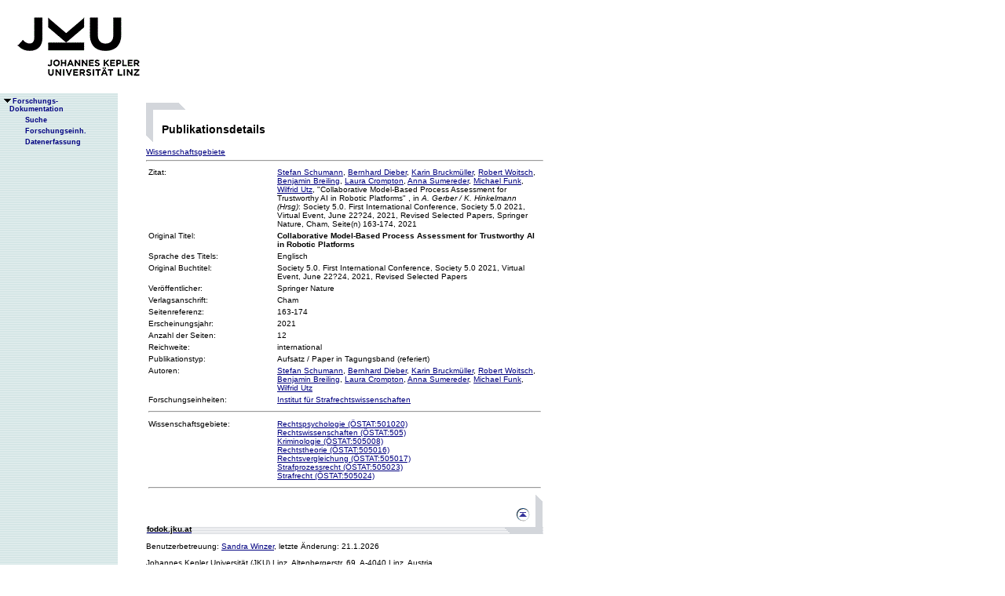

--- FILE ---
content_type: text/html;charset=ISO-8859-1
request_url: https://fodok.jku.at/fodok/publikation.xsql?PUB_ID=80809
body_size: 8403
content:
<html>
   <head>
      <META http-equiv="Content-Type" content="text/html; charset=ISO-8859-1">
      <meta http-equiv="pragma" content="no-cache">
      <meta http-equiv="ext-cache">
      <meta http-equiv="Expires" content="Tue, 20 Aug 1970 14:25:27 GMT">
      <link rel="stylesheet" type="text/css" href="/fodok/fodok.css">
      <title>JKU-FoDok Forschungsdokumentation der Universität Linz - Publikation - Collaborative Model-Based Process Assessment for Trustworthy AI in Robotic Platforms</title>
   </head>
   <body>
      <div class="keindruck"><a name="top"></a>
         <TABLE class="kopf" BORDER="0" CELLPADDING="0" CELLSPACING="0" frame="void">
            <TR class="kopf">
               <TD class="kopf" WIDTH="50" HEIGHT="50" ROWSPAN="2"><A class="kopf" HREF="http://www.jku.at" TARGET="_new"><IMG SRC="pics/jku_logo_de.gif" BORDER="0" ALT="JKU Linz"/></A></TD>
               <TD class="kopf" WIDTH="0" HEIGHT="25" NOWRAP="yes"></TD>
               <td>&nbsp;</td>
            </TR>
         </TABLE>
      </div><table height="100%"class="menu" cellspacing="0" cellpadding="0"><tr><td class="keindruck" nowrap="nowrap" width="150" height="100%" valign="top" style="background-image:url(pics/bgmuster.gif);cellspacing:0;cellpadding:0;" >&nbsp;<br>&nbsp;<br>
      <div id="prefixpos"></div>
      <nobr></nobr>
      <div id="menupos"><a class="menu" href="/fodok/index.html"><img class="menu" src="pics/pfeilunt.gif" width="16" height="12" border="0" alt=""><b>Forschungs-<br>&nbsp;&nbsp;&nbsp;&nbsp;Dokumentation</b>
         </a><br><img class="menu" src="pics/blank.gif" width="16" height="12"><a class="menu" href="/fodok/suche.jsp" target="_top" onMouseOver="window.status='http://fodok.jku.at/fodok/suche.jsp'; return true;"><img class="menu" src="pics/blank.gif" width="16" height="12" border="0" alt=""><b>Suche</b>
         </a><br><img class="menu" src="pics/blank.gif" width="16" height="12"><a class="menu" href="/fodok/fe_navigation.xsql" target="_top" onMouseOver="window.status='http://fodok.jku.at/fodok/fe_navigation.xsql'; return true;"><img class="menu" src="pics/blank.gif" width="16" height="12" border="0" alt=""><b>Forschungseinh.</b>
         </a><br><img class="menu" src="pics/blank.gif" width="16" height="12"><a class="menu" href="https://fodok.jku.at/FoDok_Neu/" target="_top" onMouseOver="window.status='https://fodok.jku.at/FoDok_Neu/'; return true;"><img class="menu" src="pics/blank.gif" width="16" height="12" border="0" alt=""><b>Datenerfassung</b>
         </a><br>
      </div></td><td valign="top" ><table class="layout" cellpadding="0" ><tr><td class="layout" ><br><br><h1>Publikationsdetails</h1><a href="#wg">Wissenschaftsgebiete</a>&nbsp;<hr>
      <table border="0" width="100%">
         <tr>
            <td valign="top" width="160">Zitat:</td>
            <td><a href="/fodok/person.xsql?PER_ID=19443">Stefan&nbsp;Schumann</a>, <a href="/fodok/person.xsql?PER_ID=42572">Bernhard&nbsp;Dieber</a>, <a href="/fodok/person.xsql?PER_ID=28069">Karin&nbsp;Bruckmüller</a>, <a href="/fodok/person.xsql?PER_ID=54509">Robert&nbsp;Woitsch</a>, <a href="/fodok/person.xsql?PER_ID=44735">Benjamin&nbsp;Breiling</a>, <a href="/fodok/person.xsql?PER_ID=54510">Laura&nbsp;Crompton</a>, <a href="/fodok/person.xsql?PER_ID=54511">Anna&nbsp;Sumereder</a>, <a href="/fodok/person.xsql?PER_ID=54512">Michael&nbsp;Funk</a>, <a href="/fodok/person.xsql?PER_ID=54513">Wilfrid&nbsp;Utz</a>,
    "Collaborative Model-Based Process Assessment for Trustworthy AI in Robotic Platforms"
    , in <i>A. Gerber / K. Hinkelmann (Hrsg)</i>:&nbsp;Society 5.0. First International Conference, Society 5.0 2021, Virtual Event, June 22?24, 2021, Revised Selected Papers<i></i>,&nbsp;Springer Nature,&nbsp;Cham,&nbsp;Seite(n) 163-174,&nbsp;2021</td>
         </tr>
         <tr>
            <td valign="top">Original Titel:</td>
            <td><b>Collaborative Model-Based Process Assessment for Trustworthy AI in Robotic Platforms</b>
            </td>
         </tr>
         <tr>
            <td valign="top">Sprache des Titels:</td>
            <td>Englisch</td>
         </tr>
         <tr>
            <td valign="top">Original Buchtitel:</td>
            <td>Society 5.0. First International Conference, Society 5.0 2021, Virtual Event, June 22?24, 2021, Revised Selected Papers</td>
         </tr>
         <tr>
            <td valign="top">Ver&ouml;ffentlicher:</td>
            <td>Springer Nature</td>
         </tr>
         <tr>
            <td valign="top">Verlagsanschrift:</td>
            <td>Cham</td>
         </tr>
         <tr>
            <td valign="top">Seitenreferenz:</td>
            <td>163-174</td>
         </tr>
         <tr>
            <td valign="top">Erscheinungsjahr:</td>
            <td>2021</td>
         </tr>
         <tr>
            <td valign="top">Anzahl der Seiten:</td>
            <td>12</td>
         </tr>
         <tr>
            <td valign="top">Reichweite:</td>
            <td>international</td>
         </tr>
         <tr>
            <td valign="top">Publikationstyp:</td>
            <td>Aufsatz / Paper in Tagungsband (referiert)</td>
         </tr>
         <tr>
            <td valign="top">Autoren:</td>
            <td><a href="/fodok/person.xsql?PER_ID=19443">Stefan&nbsp;Schumann</a>, <a href="/fodok/person.xsql?PER_ID=42572">Bernhard&nbsp;Dieber</a>, <a href="/fodok/person.xsql?PER_ID=28069">Karin&nbsp;Bruckmüller</a>, <a href="/fodok/person.xsql?PER_ID=54509">Robert&nbsp;Woitsch</a>, <a href="/fodok/person.xsql?PER_ID=44735">Benjamin&nbsp;Breiling</a>, <a href="/fodok/person.xsql?PER_ID=54510">Laura&nbsp;Crompton</a>, <a href="/fodok/person.xsql?PER_ID=54511">Anna&nbsp;Sumereder</a>, <a href="/fodok/person.xsql?PER_ID=54512">Michael&nbsp;Funk</a>, <a href="/fodok/person.xsql?PER_ID=54513">Wilfrid&nbsp;Utz</a>
            </td>
         </tr>
         <tr>
            <td valign="top">Forschungseinheiten:</td>
            <td><a href="/fodok/forschungseinheit.xsql?FE_ID=160">Institut für Strafrechtswissenschaften</a>
            </td>
         </tr>
         <tr>
            <td colspan="2">
               <hr>
            </td>
         </tr>
         <tr>
            <td valign="top"><a name="wg">Wissenschaftsgebiete:</a>
            </td>
            <td><a href="/fodok/wissenschaftsgebiet.xsql?WG_ID=501020">Rechtspsychologie (ÖSTAT:501020)</a><br><a href="/fodok/wissenschaftsgebiet.xsql?WG_ID=505">Rechtswissenschaften (ÖSTAT:505)</a><br><a href="/fodok/wissenschaftsgebiet.xsql?WG_ID=505008">Kriminologie (ÖSTAT:505008)</a><br><a href="/fodok/wissenschaftsgebiet.xsql?WG_ID=505016">Rechtstheorie (ÖSTAT:505016)</a><br><a href="/fodok/wissenschaftsgebiet.xsql?WG_ID=505017">Rechtsvergleichung (ÖSTAT:505017)</a><br><a href="/fodok/wissenschaftsgebiet.xsql?WG_ID=505023">Strafprozessrecht (ÖSTAT:505023)</a><br><a href="/fodok/wissenschaftsgebiet.xsql?WG_ID=505024">Strafrecht (ÖSTAT:505024)</a>
            </td>
         </tr>
         <tr>
            <td colspan="2">
               <hr>
            </td>
         </tr>
      </table>
      <table class="fusszeile" width="510" border="0" cellspacing="0" background="pics/fusszeilebg.gif">
         <tr>
            <td class="pfad" width="460" height="50"><a href="/fodok/index.html" target="_top"><span class="url">fodok.jku.at</span>
               </a>
            </td>
            <td class="top" width="50" height="50"><a href="#top">
                  <image class="top" src="pics/top.gif" width="22" height="22" border="0" hspace="14" alt="Zum Seitenanfang"></image>
               </a>
            </td>
         </tr>
      </table>
      <p class="modifiziert">Benutzerbetreuung: <a href="mailto:fodok@jku.at">Sandra Winzer</a>, letzte Änderung: 
        <script language="JavaScript" type="text/JavaScript">
          document.write(new Date().getDate()+"."+(new Date().getMonth()+1)+"."+new Date().getFullYear())
        </script>
         <noscript>
          täglich 
        </noscript>
      </p>
      <p class="navibar">Johannes Kepler Universität (JKU) Linz, Altenbergerstr.  69, A-4040 Linz, Austria<br>
        Telefon + 43 732 / 2468 - 9121, Fax + 43 732 / 2468 - 29121, Internet <a href="http://www.jku.at" target="_new">www.jku.at</a>,
        <A HREF="http://www.jku.at/content/imprint" TARGET="_self">Impressum</A><br>
      </p></td></tr></table></td></tr></table></body>
</html>